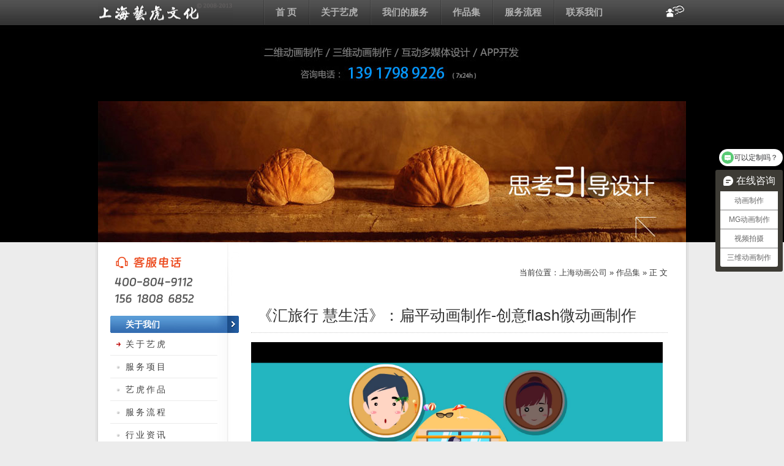

--- FILE ---
content_type: text/html; charset=UTF-8
request_url: https://yihoo.sh/portfolio/6bb362b48b541730.html
body_size: 4011
content:
<!DOCTYPE html>
<html>
<head>
<meta charset="utf-8" />
<title>《汇旅行 慧生活》：扁平动画制作-创意flash微动画制作-上海艺虎动画制作公司</title>
<link href="/static/style.css" rel="stylesheet" type="text/css">
<link href="https://g.alicdn.com/de/prismplayer/2.9.3/skins/default/aliplayer-min.css" rel="stylesheet" />
<script src="https://g.alicdn.com/de/prismplayer/2.9.3/aliplayer-min.js" type="text/javascript" charset="utf-8"></script>
<meta name='robots' content='max-image-preview:large' />
	<style>img:is([sizes="auto" i], [sizes^="auto," i]) { contain-intrinsic-size: 3000px 1500px }</style>
	<link rel='dns-prefetch' href='//push.zhanzhang.baidu.com' />
<link rel='stylesheet' id='wp-block-library-css' href='https://yihoo.sh/wp-includes/css/dist/block-library/style.min.css?ver=6.8.3' type='text/css' media='all' />
<style id='classic-theme-styles-inline-css' type='text/css'>
/*! This file is auto-generated */
.wp-block-button__link{color:#fff;background-color:#32373c;border-radius:9999px;box-shadow:none;text-decoration:none;padding:calc(.667em + 2px) calc(1.333em + 2px);font-size:1.125em}.wp-block-file__button{background:#32373c;color:#fff;text-decoration:none}
</style>
<style id='global-styles-inline-css' type='text/css'>
:root{--wp--preset--aspect-ratio--square: 1;--wp--preset--aspect-ratio--4-3: 4/3;--wp--preset--aspect-ratio--3-4: 3/4;--wp--preset--aspect-ratio--3-2: 3/2;--wp--preset--aspect-ratio--2-3: 2/3;--wp--preset--aspect-ratio--16-9: 16/9;--wp--preset--aspect-ratio--9-16: 9/16;--wp--preset--color--black: #000000;--wp--preset--color--cyan-bluish-gray: #abb8c3;--wp--preset--color--white: #ffffff;--wp--preset--color--pale-pink: #f78da7;--wp--preset--color--vivid-red: #cf2e2e;--wp--preset--color--luminous-vivid-orange: #ff6900;--wp--preset--color--luminous-vivid-amber: #fcb900;--wp--preset--color--light-green-cyan: #7bdcb5;--wp--preset--color--vivid-green-cyan: #00d084;--wp--preset--color--pale-cyan-blue: #8ed1fc;--wp--preset--color--vivid-cyan-blue: #0693e3;--wp--preset--color--vivid-purple: #9b51e0;--wp--preset--gradient--vivid-cyan-blue-to-vivid-purple: linear-gradient(135deg,rgba(6,147,227,1) 0%,rgb(155,81,224) 100%);--wp--preset--gradient--light-green-cyan-to-vivid-green-cyan: linear-gradient(135deg,rgb(122,220,180) 0%,rgb(0,208,130) 100%);--wp--preset--gradient--luminous-vivid-amber-to-luminous-vivid-orange: linear-gradient(135deg,rgba(252,185,0,1) 0%,rgba(255,105,0,1) 100%);--wp--preset--gradient--luminous-vivid-orange-to-vivid-red: linear-gradient(135deg,rgba(255,105,0,1) 0%,rgb(207,46,46) 100%);--wp--preset--gradient--very-light-gray-to-cyan-bluish-gray: linear-gradient(135deg,rgb(238,238,238) 0%,rgb(169,184,195) 100%);--wp--preset--gradient--cool-to-warm-spectrum: linear-gradient(135deg,rgb(74,234,220) 0%,rgb(151,120,209) 20%,rgb(207,42,186) 40%,rgb(238,44,130) 60%,rgb(251,105,98) 80%,rgb(254,248,76) 100%);--wp--preset--gradient--blush-light-purple: linear-gradient(135deg,rgb(255,206,236) 0%,rgb(152,150,240) 100%);--wp--preset--gradient--blush-bordeaux: linear-gradient(135deg,rgb(254,205,165) 0%,rgb(254,45,45) 50%,rgb(107,0,62) 100%);--wp--preset--gradient--luminous-dusk: linear-gradient(135deg,rgb(255,203,112) 0%,rgb(199,81,192) 50%,rgb(65,88,208) 100%);--wp--preset--gradient--pale-ocean: linear-gradient(135deg,rgb(255,245,203) 0%,rgb(182,227,212) 50%,rgb(51,167,181) 100%);--wp--preset--gradient--electric-grass: linear-gradient(135deg,rgb(202,248,128) 0%,rgb(113,206,126) 100%);--wp--preset--gradient--midnight: linear-gradient(135deg,rgb(2,3,129) 0%,rgb(40,116,252) 100%);--wp--preset--font-size--small: 13px;--wp--preset--font-size--medium: 20px;--wp--preset--font-size--large: 36px;--wp--preset--font-size--x-large: 42px;--wp--preset--spacing--20: 0.44rem;--wp--preset--spacing--30: 0.67rem;--wp--preset--spacing--40: 1rem;--wp--preset--spacing--50: 1.5rem;--wp--preset--spacing--60: 2.25rem;--wp--preset--spacing--70: 3.38rem;--wp--preset--spacing--80: 5.06rem;--wp--preset--shadow--natural: 6px 6px 9px rgba(0, 0, 0, 0.2);--wp--preset--shadow--deep: 12px 12px 50px rgba(0, 0, 0, 0.4);--wp--preset--shadow--sharp: 6px 6px 0px rgba(0, 0, 0, 0.2);--wp--preset--shadow--outlined: 6px 6px 0px -3px rgba(255, 255, 255, 1), 6px 6px rgba(0, 0, 0, 1);--wp--preset--shadow--crisp: 6px 6px 0px rgba(0, 0, 0, 1);}:where(.is-layout-flex){gap: 0.5em;}:where(.is-layout-grid){gap: 0.5em;}body .is-layout-flex{display: flex;}.is-layout-flex{flex-wrap: wrap;align-items: center;}.is-layout-flex > :is(*, div){margin: 0;}body .is-layout-grid{display: grid;}.is-layout-grid > :is(*, div){margin: 0;}:where(.wp-block-columns.is-layout-flex){gap: 2em;}:where(.wp-block-columns.is-layout-grid){gap: 2em;}:where(.wp-block-post-template.is-layout-flex){gap: 1.25em;}:where(.wp-block-post-template.is-layout-grid){gap: 1.25em;}.has-black-color{color: var(--wp--preset--color--black) !important;}.has-cyan-bluish-gray-color{color: var(--wp--preset--color--cyan-bluish-gray) !important;}.has-white-color{color: var(--wp--preset--color--white) !important;}.has-pale-pink-color{color: var(--wp--preset--color--pale-pink) !important;}.has-vivid-red-color{color: var(--wp--preset--color--vivid-red) !important;}.has-luminous-vivid-orange-color{color: var(--wp--preset--color--luminous-vivid-orange) !important;}.has-luminous-vivid-amber-color{color: var(--wp--preset--color--luminous-vivid-amber) !important;}.has-light-green-cyan-color{color: var(--wp--preset--color--light-green-cyan) !important;}.has-vivid-green-cyan-color{color: var(--wp--preset--color--vivid-green-cyan) !important;}.has-pale-cyan-blue-color{color: var(--wp--preset--color--pale-cyan-blue) !important;}.has-vivid-cyan-blue-color{color: var(--wp--preset--color--vivid-cyan-blue) !important;}.has-vivid-purple-color{color: var(--wp--preset--color--vivid-purple) !important;}.has-black-background-color{background-color: var(--wp--preset--color--black) !important;}.has-cyan-bluish-gray-background-color{background-color: var(--wp--preset--color--cyan-bluish-gray) !important;}.has-white-background-color{background-color: var(--wp--preset--color--white) !important;}.has-pale-pink-background-color{background-color: var(--wp--preset--color--pale-pink) !important;}.has-vivid-red-background-color{background-color: var(--wp--preset--color--vivid-red) !important;}.has-luminous-vivid-orange-background-color{background-color: var(--wp--preset--color--luminous-vivid-orange) !important;}.has-luminous-vivid-amber-background-color{background-color: var(--wp--preset--color--luminous-vivid-amber) !important;}.has-light-green-cyan-background-color{background-color: var(--wp--preset--color--light-green-cyan) !important;}.has-vivid-green-cyan-background-color{background-color: var(--wp--preset--color--vivid-green-cyan) !important;}.has-pale-cyan-blue-background-color{background-color: var(--wp--preset--color--pale-cyan-blue) !important;}.has-vivid-cyan-blue-background-color{background-color: var(--wp--preset--color--vivid-cyan-blue) !important;}.has-vivid-purple-background-color{background-color: var(--wp--preset--color--vivid-purple) !important;}.has-black-border-color{border-color: var(--wp--preset--color--black) !important;}.has-cyan-bluish-gray-border-color{border-color: var(--wp--preset--color--cyan-bluish-gray) !important;}.has-white-border-color{border-color: var(--wp--preset--color--white) !important;}.has-pale-pink-border-color{border-color: var(--wp--preset--color--pale-pink) !important;}.has-vivid-red-border-color{border-color: var(--wp--preset--color--vivid-red) !important;}.has-luminous-vivid-orange-border-color{border-color: var(--wp--preset--color--luminous-vivid-orange) !important;}.has-luminous-vivid-amber-border-color{border-color: var(--wp--preset--color--luminous-vivid-amber) !important;}.has-light-green-cyan-border-color{border-color: var(--wp--preset--color--light-green-cyan) !important;}.has-vivid-green-cyan-border-color{border-color: var(--wp--preset--color--vivid-green-cyan) !important;}.has-pale-cyan-blue-border-color{border-color: var(--wp--preset--color--pale-cyan-blue) !important;}.has-vivid-cyan-blue-border-color{border-color: var(--wp--preset--color--vivid-cyan-blue) !important;}.has-vivid-purple-border-color{border-color: var(--wp--preset--color--vivid-purple) !important;}.has-vivid-cyan-blue-to-vivid-purple-gradient-background{background: var(--wp--preset--gradient--vivid-cyan-blue-to-vivid-purple) !important;}.has-light-green-cyan-to-vivid-green-cyan-gradient-background{background: var(--wp--preset--gradient--light-green-cyan-to-vivid-green-cyan) !important;}.has-luminous-vivid-amber-to-luminous-vivid-orange-gradient-background{background: var(--wp--preset--gradient--luminous-vivid-amber-to-luminous-vivid-orange) !important;}.has-luminous-vivid-orange-to-vivid-red-gradient-background{background: var(--wp--preset--gradient--luminous-vivid-orange-to-vivid-red) !important;}.has-very-light-gray-to-cyan-bluish-gray-gradient-background{background: var(--wp--preset--gradient--very-light-gray-to-cyan-bluish-gray) !important;}.has-cool-to-warm-spectrum-gradient-background{background: var(--wp--preset--gradient--cool-to-warm-spectrum) !important;}.has-blush-light-purple-gradient-background{background: var(--wp--preset--gradient--blush-light-purple) !important;}.has-blush-bordeaux-gradient-background{background: var(--wp--preset--gradient--blush-bordeaux) !important;}.has-luminous-dusk-gradient-background{background: var(--wp--preset--gradient--luminous-dusk) !important;}.has-pale-ocean-gradient-background{background: var(--wp--preset--gradient--pale-ocean) !important;}.has-electric-grass-gradient-background{background: var(--wp--preset--gradient--electric-grass) !important;}.has-midnight-gradient-background{background: var(--wp--preset--gradient--midnight) !important;}.has-small-font-size{font-size: var(--wp--preset--font-size--small) !important;}.has-medium-font-size{font-size: var(--wp--preset--font-size--medium) !important;}.has-large-font-size{font-size: var(--wp--preset--font-size--large) !important;}.has-x-large-font-size{font-size: var(--wp--preset--font-size--x-large) !important;}
:where(.wp-block-post-template.is-layout-flex){gap: 1.25em;}:where(.wp-block-post-template.is-layout-grid){gap: 1.25em;}
:where(.wp-block-columns.is-layout-flex){gap: 2em;}:where(.wp-block-columns.is-layout-grid){gap: 2em;}
:root :where(.wp-block-pullquote){font-size: 1.5em;line-height: 1.6;}
</style>
<script type="text/javascript" src="http://push.zhanzhang.baidu.com/push.js?ver=1" id="baidu_zz_push-js"></script>
<link rel="canonical" href="https://yihoo.sh/portfolio/6bb362b48b541730.html" />
</head>

<body>
<div class="topnav"> <a href="https://yihoo.sh" class="logo">上海动画公司</a>
  <ul>
    <li><a href="/" title="上海动画公司">首 页</a></li>
    <li><a href="/about">关于艺虎</a></li>
    <li><a href="/service">我们的服务</a></li>
    <li><a href="/portfolio">作品集</a></li>
    <li><a href="/process">服务流程</a></li>
    <li><a href="/contact">联系我们</a></li>
    <li class="ok">&nbsp;</li>
  </ul>
</div>
<div class="serv"><p class="top_tel">上海艺虎文化传播有限公司</p></div>
<div class="play"><img src="/static/img/banner.jpg"></div><div class="w2ap">
<div class="cbox">
<div class="where">当前位置：<a href="https://yihoo.sh">上海动画公司</a> &raquo; <a href="/portfolio">作品集</a> &raquo; 正 文</div>
<div class="content">
<h1>《汇旅行 慧生活》：扁平动画制作-创意flash微动画制作</h1>
<div class="txt">
<div id="player-con"></div> <script>
  var player = new Aliplayer({
    id: "player-con",
    source: "https://v.yihu15.com/a3db40e2bb8741478366ff2027cb641f/97a1f72c33a84a48bbbf2e2d88ca3d36-263237b0a4974a6d9c2e646122f154a0-hd.mp4",
    width: "672px",
    height: "378px",
    cover: 'https://v.yihu15.com/a3db40e2bb8741478366ff2027cb641f/snapshots/5e33dea1ab7e4558be8ba5a362fb3502-00005.jpg',
    /* To set an album art, you must set 'autoplay' and 'preload' to 'false' */
    autoplay: false,
    preload: false,
    isLive: false
  }); </script>
<p style="text-align: center">《汇旅行 慧生活》：扁平动画制作-创意flash微动画制作-飞碟说动画制作-壹读动画视频制作</p>
<p>扁平化设计,简单来说是平面设计的一种风格——这种风格在当下经常被运用在移动设备应用程序以及网页当中,除此之外,在更广范围的平面设计领域也都可以见到扁平化设计的影子。移动互联网最显著的特征是开放性，而高效运营是移动互联网企业生存与发展的核心法则，同时为适应移动互联网时代的开放性和高效运营要求，企业需实施扁平化组织变革，以及更加扁平化的用户沟通。</p>
</div>
<ul class="pxn">
  <li>上一篇：<a href="https://yihoo.sh/portfolio/624576f20096bfc3.html" rel="prev">上海市公安局：打击黑车flash公益宣传动画</a></li>
  <li>下一篇：<a href="https://yihoo.sh/portfolio/b45c269a10cd1b1a.html" rel="next">三一重工之“岗位标兵”—企业创意flash年会动画</a></li>
</ul>
</div>
</div>
<div class="sider">
<dl>
<dt>关于我们</dt>
<dd><a class='on' href="/about">关于艺虎</a></dd>
<dd><a href="/service">服务项目</a></dd>
<dd><a href="/portfolio">艺虎作品</a></dd>
<dd><a href="/process">服务流程</a></dd>
<dd><a href="/part/news">行业资讯</a></dd>
<dd><a href="/part/share">艺虎分享</a></dd>
<dd><a href="/contact">联系我们</a></dd>

</dl>
</div>
<div class="fix"></div>
</div>
<div class="footer">
<div class="ftop"><p>+ 上海艺虎动画制作公司将竭诚为您服务！+</p></div>
<div class="fbox">
<p class="fnav"> <a href="/about">关于艺虎</a> / <a href="/service">我们的服务</a> / <a href="/process">服务流程</a> / <a href="/portfolio/sort/2d">作品集</a> / <a href="/price">如何报价</a> / <a href="/copyright">版权声明</a></p>
<p>&copy; 2009～2025 // <a href="http://yihoo.sh/">上海艺虎文化传播有限公司</a> // YiHoo.sh All Rights Reserved</p>
<p>上海总公司：上海市-青浦区-崧泽大道6066弄36号楼三层</p>
<p>北京分公司：北京市-大兴区-CDD创意港嘉悦广场七号楼512</p>
</div>
</div>
<script>
var _hmt = _hmt || [];
(function() {
  var hm = document.createElement("script");
  hm.src = "https://hm.baidu.com/hm.js?4c8dfec6108b81a2c5cb3e35eeda3b83";
  var s = document.getElementsByTagName("script")[0]; 
  s.parentNode.insertBefore(hm, s);
})();
</script>
</body>
</html>

--- FILE ---
content_type: text/css
request_url: https://yihoo.sh/static/style.css
body_size: 2567
content:
@charset "utf-8";
/* CSS Document */

body { margin: 0; padding: 0; font-size: 13px; color: #333; background: #ececec url(img/body_bg.jpg) center 0 repeat-x; font-family: "Microsoft YaHei", "SimSun", Verdana, Tahoma, Arial; }
h1, h2, h3, ul, li, dl, dt, dd, p { margin: 0; padding: 0; display: block; }
ul, li, dl, dt, dd { list-style: none; }
img { border: none; }
a { color: #424242; text-decoration: none; }
a:hover { color: #008ACE; }
.fix { clear: both; }
/* ==========  body > topnav  ================*/

.topnav { margin: 0 auto 20px; width: 960px; height: 40px; clear: both; }
.topnav a.logo { width: 220px; height: 40px; line-height: 40px; background: url(img/nav_logo.png) 0 center no-repeat; text-indent: -9999px; float: left; display: block; }
.topnav ul { width: 690px; height: 40px; font-size: 15px; font-weight: bold; float: right; }
.topnav ul li { padding: 0 20px; height: 40px; line-height: 40px; background: url(img/nav_li.jpg) no-repeat left top; float: left; }
.topnav ul li a { color: #b1b1b1; }
.topnav ul li a:hover { color: #008ACE; }
.topnav ul li.ok { padding: 0; width: 35px; background: url(img/nav_logo.png) no-repeat -222px 0; float: right; }
/* ==========  body > serv & paly  ================*/

.serv { margin: 0 auto; padding: 8px 10px 0; width: 940px; height: 97px; font-size: 12px; clear: both; }
.serv p.cn4s { color: #d1d1d1; line-height: 28px; }
.serv p.en4s { color: #b1b1b1; font-size: 10px; line-height: 18px; }
.play { margin: 0 auto; width: 960px; height: 230px; clear: both; }
.serv p.top_tel { height:97px; background: url(img/top_tel.jpg) no-repeat center 0px; color:#000; display:block;}
/* ==========  body > wrap  ================*/

.wrap { margin: 0 auto; padding: 0 10px; width: 960px; height: auto; background: url(img/wrap_bg.jpg) center 0 repeat-y; overflow:hidden; clear: both; }
/* ==========  wrap > desc  ================*/

.wrap .desc4s { margin-bottom: 20px; padding: 20px 0; width: 960px; height: 98px; background: #eaeaea; border-bottom: 1px #dcdcdc solid; color: #595959; clear: both; }
.desc4s p { padding: 5px 15px; width: 290px; line-height: 22px; float: left; display:block; }
.desc4s p.p4s { width: 288px; border-left: 1px #ccc solid; border-right: 1px #ccc solid; }
.desc4s p strong { padding-bottom:3px; font-size: 14px; display: block; }

/* ==========  wrap > ltbox  ================*/
.wrap .ltbox { padding: 10px 20px 0; width: 596px; height: 375px; overflow: hidden; float: left; }
.ltbox h2 { padding-bottom: 12px; font-size: 16px; }
.ltbox p { line-height: 22px; }
.ltbox dl { margin: 10px 0 0; padding-left: 230px; height: 180px; background: url(img/dev.jpg) 0 10px no-repeat; border-bottom: 1px #e3e3e3 solid; }
.ltbox dl dt { margin-bottom: 5px; height: 18px; font-weight: bold;}
.ltbox dl dd { padding-left: 18px; width: 165px; height: 24px; line-height: 24px; float: left; }
.ltbox dl dd a{ padding-left:15px; line-height:25px; background: url(img/dd.dot.gif) 0 6px no-repeat; }
.ltbox dl dd a:hover{text-decoration:none; background: url(img/dd.v.gif) 0 6px no-repeat;}

.ad{ padding:4px; width: 588px; height: 58px;background: url(img/bg_off.png) 0 0 repeat;  border-top:12px #fff solid; clear: both;}

.ltbox ul { padding-top: 15px; width: 611px; height: 65px; }
.ltbox ul li { margin-right: 14px; width: 108px; height: 58px; float: left; }
.ltbox ul li img { padding: 4px; width: 100px; height: 50px; background: url(img/bg_off.png) 0 0 repeat;  display: block; }
/*------------------------------*/
.item { margin: 15px auto 0; padding:0 0 8px; width: 960px; overflow:hidden; background: url(img/top_line.jpg) 0 0 repeat-x; clear: both; }
.item .dt { padding:6px 18px 8px; height: 36px; line-height:36px; font-size:18px; color:#1585c5; }
.item ul {  padding:0 4px 0; width: 952px; overflow: hidden; display: block; clear:both; }
.item ul li { margin: 0; padding:0 14px 15px; width: 210px; height: 200px; float: left; }
.item ul li img { padding: 5px; width: 200px; height: 120px; background: url(img/bg_off.png) 0 0 repeat;  display: block; }
.item ul li p { line-height: 20px; color: #666; }
.item ul li p.title {line-height: 24px; font-size:14px; }
.item ul li a { color: #333; }
.item ul li a:hover { color: #F00; }
/*------------------------------*/
.ucenter { margin: 0 auto; width: 960px; height: 270px; background: url(img/top_line.jpg) 0 0 repeat-x; clear: both; }
.ucenter .dt { padding:6px 15px 0; height: 36px; line-height:36px; font-size:18px; color:#77742c; background: url(img/tline.gif) repeat-x; }
.ucenter ul { margin: 0 auto; padding-top: 10px; width: 960px; height: 215px; overflow: hidden; display: block; }
.ucenter ul li { padding:0 15px; width: 130px; height: 106px; float: left; }
.ucenter ul li img { padding: 5px; width: 120px; height: 60px;  background: url(img/bg_off.png) 0 0 repeat; display: block; }
.ucenter ul li p { height: 24px; line-height: 24px; }
.ucenter ul li p.desc { height: 40px; line-height: 20px; }
.ucenter ul li a { color: #333; }
.ucenter ul li a:hover { color: #900; }
/* ==========  wrap > rtbox  ================*/
.wrap .rtbox { padding: 10px 16px 0; width: 290px; height: 375px; background: url(img/dotline.gif) -4px 0 repeat-y; float: right; }
.rtbox .youku { width: 290px; height: 248px; }
.youku p { height: 28px; line-height: 28px; font-weight: bold; }
.rtbox .tg { margin: 10px 0 0; padding: 10px; height: auto; line-height: 22px; color: #fff; font-size: 12px; background: #5D91D7; }
/* ==========  wrap > nbox  ================*/
.wrap .nbox { margin: 0 auto; padding: 35px 20px 10px; background: #ececec url(img/wrap_foot.jpg) center -15px no-repeat; clear: both; overflow:hidden; }
.nbox dl { padding: 5px 15px; width: 279px; line-height: 24px; float: left; }
.nbox dl dt { padding-bottom: 5px; font-weight: bold; font-size: 14px; color: #595959; }
.nbox dl dd { padding-left: 12px; background: url(img/dd.gif) left 8px no-repeat; }
.nbox .contact { padding: 5px 15px 0; width: 270px; float: right; }
.contact p { color: #666; font-size: 14px; line-height: 22px; font-weight: bold; font-family: Tahoma, Geneva, sans-serif; }
.contact p.dt { height:26px; color: #008ACE; font-size: 14px; }
.contact span.wt { color: #585858; font-size: 10px; font-weight: normal; }
.contact p.tel { padding-left: 60px; }
.contact p.tel span.gray { color: #c3c3c3; }
.contact p.tencent { padding: 37px 0 0 95px; height: 49px; background: url(img/tencent.jpg) left bottom no-repeat; }
.contact p.tencent a { margin-right: 14px; width: 32px; height: 32px; display: block; float: left; }
/* ========== w2ap ================*/

.w2ap { margin: 0 auto; padding: 0 10px; width: 960px; height: auto; background: #ececec url(img/w2ap_bg.jpg) center 0 repeat-y; clear: both; }
/* ========== w2ap > lsbox & cbox  ================*/

.w2ap .lsbox, .w2ap .cbox { padding: 38px 30px 10px 20px; width: 680px; height: auto; background: url(img/w2ap_bg.jpg) center 0 no-repeat; overflow:hidden; float: right; }
.where { height: 24px; line-height: 24px; text-align:right; clear: both; }
.where a { }
.lsbox { padding: 0 0 30px; }
.lsbox h2 { padding: 3px 0 0 10px; height: 56px; line-height: 56px; font-size: 25px; border-bottom: 1px #ccc dotted; }
.lsbox ul { padding: 12px 10px; font-size: 14px; border-bottom: 1px #ccc dotted; }
.lsbox ul li { height: 30px; line-height: 30px; }
.lsbox ul li a { float: left; }
.lsbox ul li span { padding-left: 20px; font-size: 12px; color: #aaa; float: right; }
/* Default style for WP-PageNavi plugin */

.wp-pagenavi { padding: 8px 10px; height: 40px; line-height: 40px; border-top: 1px #ccc dotted; }
.wp-pagenavi a, .wp-pagenavi span { text-decoration: none; border: 1px solid #BFBFBF; padding: 3px 5px; margin: 2px; }
.wp-pagenavi a:hover, .wp-pagenavi span.current { border-color: #000; }
.wp-pagenavi span.current { font-weight: bold; }
/* ========== w2ap > cbox  ================*/

.w2ap .cbox h1 { padding: 40px 0 10px 10px; line-height:35px; font-weight:normal; font-size: 25px; border-bottom: 1px #ccc dotted; }
.cbox .content .txt { padding: 15px 0 5px; line-height: 28px; font-size: 14px; }
.cbox .content .txt p { margin-bottom: 15px; padding: 0 10px; }

.content .aligncenter{margin:auto; padding:6px; background: url(img/bg_off.png) 0 0 repeat; clear: both; display: block;}

#yihoo_player_wrapper{ margin: 10px auto; padding:10px; background: url(http://www.flash321.com/static/imgs/bg_off.png) repeat; width: 500px; height: 400px; display:block;}
.cbox .content ul.pxn { padding: 10px; height: 48px; border-top: 1px #ccc dotted; }
.cbox ul.pxn li { height: 24px; line-height: 24px; }

.cbox .content h2.h2txt { padding: 40px 0 0 10px; height:45px; font-weight:normal; font-size: 25px; border-bottom: 1px #ccc dotted; }

.cbox .content dl.fenlei{ padding-top:20px; width: 100%; height:auto; float:left;}
.cbox .content dl.fenlei dt{ padding:6px 30px 48px 0; height:18px; line-height:18px; font-weight:bold; font-size:16px; float:left; display:block;}
.cbox .content dl.fenlei dd{ padding:6px 30px 6px 0; height:16px; line-height:16px; float:left; display:block;}
.cbox .content dl.fenlei .current a{ color:#FF0000;}

.cbox ul.imgbox{ padding-top:15px; width:710px; overflow:hidden;}
.cbox ul.imgbox li { margin: 10px 25px 0 0; width: 210px; height: 220px; float: left; }
.cbox ul.imgbox li img { padding: 5px; width: 200px; height: 120px; background: url(img/bg_off.png) 0 0 repeat; display: block; }
.cbox ul.imgbox li p { margin-bottom:0; line-height: 20px; text-indent:0px; font-size:12px;color: #666; }
.cbox ul.imgbox li p.title { line-height: 24px; font-size:14px; }
.cbox ul.imgbox li a { color: #333; }
.cbox ul.imgbox li a:hover { color: #F00; }


/* ========== w2ap > sider  ================*/

.w2ap .sider { padding-top: 120px; width: 230px; height: auto; background: url(img/sider_tel.jpg) right 0 no-repeat; float: left; }
.sider dl { margin-left: 20px; font-size: 14px; }
.sider dl dt { padding-left: 25px; height: 28px; line-height: 28px; color: #fff; font-weight: bold; background: url(img/sider_dt.jpg) right 0 no-repeat; }
.sider dl dd { margin-right: 35px; height: 36px; line-height: 36px; border-bottom: 1px #ebebeb solid; letter-spacing: 3px; }
.sider dl dd a { padding-left: 25px; background: url(img/dot.jpg) 10px 16px no-repeat; display: block; }
.sider dl dd a:hover, .sider dl dd a.on { background-position: 10px -12px; }

/* ==========  404  ================*/
.no-found{ background:none;}
.no-found-wrap { margin: 60px auto; padding: 30px 0 80px; width: 980px; background: #fff; text-align: center; }
.no-found-wrap h1 { padding:20px 0 15px; font-weight: normal; }
.no-found-wrap a{color: #008ACE; text-decoration:underline;}
.no-found-wrap a:hover{ color:#F00;}
/* ==========  body > foot  ================*/

.footer { height: 150px; background: #1e1e1e; font-size: 12px; }
.footer .ftop { height: 28px; background: #3f3f3f; border-bottom: 3px #303030 solid; border-top: 1px #121212 solid; text-align: right; }
.footer .ftop p { margin: 0 auto; width: 960px; color: #969696; line-height: 28px; }
.footer .fnav a { margin-right: 10px; }
.footer .fbox { margin: 8px auto 0; width: 960px; color: #595959; line-height: 24px; background: url(img/foot_logo.jpg) right 10px no-repeat; }
.footer a { color: #7e7e7e; font-weight: bold; }
.footer a:hover { color: #595959; }


--- FILE ---
content_type: text/javascript; charset=utf-8
request_url: https://goutong.baidu.com/site/887/4c8dfec6108b81a2c5cb3e35eeda3b83/b.js?siteId=19193066
body_size: 7563
content:
!function(){"use strict";!function(){var e={styleConfig:{"styleVersion":"1","inviteBox":{"btnBgColor":"rgba(184, 183, 182, 0.96)","startPage":1,"isShowText":1,"skinType":1,"buttonType":1,"autoInvite":0,"stayTime":60,"closeTime":10,"toChatTime":60,"inviteWinPos":0,"welcome":"。","autoChat":0,"btnBgColorType":1,"height":150,"skinIndex":0,"customerStyle":{"acceptFontColor":"#000000","backImg":"","acceptBgColor":"#fecb2e","inviteBackImg":"https://su.bcebos.com/v1/biz-crm-aff-im/biz-crm-aff-im/generic/system/style/images/a2e113293ac14cfd8f17e352d40bdc3e.jpg?authorization=bce-auth-v1%2F0a3fcab923c6474ea5dc6cb9d1fd53b9%2F2023-05-24T14%3A03%3A57Z%2F-1%2F%2F6eec53ca1d1917f5623c1482d596d145743de78d12acd096d5552f1906d7ffba","horizontalPosition":"left","confirmBtnText":"敬请询问","portraitPosition":"top","marginTop":0,"buttonPosition":"center","marginLeft":0},"defaultStyle":1,"likeCrm":0,"skinName":"默认皮肤","autoHide":1,"reInvite":0,"sendButton":{"bgColor":"#bfecff","fontColor":"#1980df"},"inviteHeadImg":"https://aff-im.bj.bcebos.com/r/image/invite-head.png","license":"000","fontPosition":"left","isCustomerStyle":0,"width":200,"position":"middle","inviteInterval":60,"inviteWinType":1,"tradeId":0,"fontColor":"#ffffff"},"aiSupportQuestion":false,"webimConfig":{"isShowIntelWelLan":0,"skinIndex":0,"autoDuration":1,"customerColor":"#9861E6","themeType":0,"license":"000","isOpenAutoDirectCom":0,"generalRecommend":1,"isShowCloseBtn":0,"skinType":1,"width":452,"isOpenKeepCom":1,"autoPopupMsg":0,"position":"right-bottom","needVerifyCode":0,"height":471,"waitVisitStayTime":6,"searchTermRecommend":1},"noteBoard":{"btnBgColor":"#3b3939","skinIndex":0,"autoDuration":0,"webim":{"webimOnline":1,"webimOffline":1},"likeCrm":1,"displayCompany":1,"customerColor":"#4E6ef2","cpyInfo":"hi,感谢您的信任，客服会第一时间联系您","skinName":"默认样式","displayLxb":1,"formText":"感谢您的关注，当前客服人员不在线，请填写一下您的信息，我们会尽快和您联系。","isOpenAutoDirectCom":0,"skinType":1,"form":{"formOffline":1,"formOnlineAuto":0},"position":"left-bottom","itemsExt":[{"question":"邮箱","name":"item0","required":0,"isShow":0},{"question":"地址","name":"item1","required":0,"isShow":0}],"items":[{"name":"content","required":1,"isShow":1},{"name":"visitorName","required":1,"isShow":1},{"name":"visitorPhone","required":1,"isShow":1}],"cpyTel":" 400-158-5757","needVerifyCode":0,"tradeId":0,"btnBgColorType":1,"board":{"boardOffline":1,"boardOnline":0}},"blackWhiteList":{"type":-1,"siteBlackWhiteList":[]},"isWebim":1,"pageId":0,"seekIcon":{"barrageIconColor":"#59CB74","iconHeight":143,"barrageIssue":["可以介绍下你们的产品么","你们是怎么收费的呢","现在有优惠活动吗"],"displayLxb":1,"portraitPosition":"top","skinType":1,"isFixedPosition":1,"iconType":1,"pcGroupiconColor":"#3d3b35","horizontalPosition":"left","height":52,"customerStyle":{"backImg":"https://su.bcebos.com/v1/biz-crm-aff-im/biz-crm-aff-im/generic/system/style/images/74db13b1e3444ae8bc57ea3f2d3a97d1.jpeg?authorization=bce-auth-v1%2F0a3fcab923c6474ea5dc6cb9d1fd53b9%2F2023-05-24T12%3A04%3A20Z%2F-1%2F%2F4e26de23ba20e26ca0b023917dbfe9d7bb78eb49af3959e78770de5bf5bf18f2","iconHeight":167,"iconWidth":59,"rate":0.35344827586206895},"skinIndex":2,"iconWidth":44,"likeCrm":0,"skinName":"默认皮肤","groups":[{"groupName":"动画制作","groupId":947523,"isSelected":true},{"groupName":"MG动画制作","groupId":947524,"isSelected":true},{"groupName":"视频拍摄","groupId":954700,"isSelected":true},{"groupName":"三维动画制作","groupId":965302,"isSelected":true}],"barrageColor":1,"barragePos":1,"marginLeft":0,"pcGroupiconColorType":0,"autoConsult":1,"isOpenAutoDirectCom":0,"barrageSwitch":true,"isCustomerStyle":0,"width":144,"hotIssues":[{"question":"收费标准是什么","answer":"我们收费标准是按时长的。具体看您的需求","id":"hotIssues:1732164248"},{"question":"可以定制吗？","answer":"","id":"hotIssues:2037306118"},{"question":"mg动画怎么收费","answer":"我们收费根据你具体要求的","id":"hotIssues:2034561235"},{"question":"需要做2分钟宣传动画需要多久","answer":"","id":"hotIssues:164446745"},{"question":"需要做三维动画","answer":"","id":"hotIssues:193966182"},{"question":"三维动画的制作流程","answer":"","id":"hotIssues:372556110"},{"question":"施工动画怎么收费","answer":"","id":"hotIssues:1691569858"}],"groupStyle":{"bgColor":"#ffffff","buttonColor":"#d6f3ff","fontColor":"#008edf"},"pcGroupiconType":1,"position":"right-center","barrageIconColorType":1,"groupWidth":94,"marginTop":0},"digitalHumanSetting":{"perid":"4146","gender":0,"demo":{"image":"https://aff-im.cdn.bcebos.com/onlineEnv/r/image/digitalman/digital-woman-demo-webim.png"},"headImage":"https://aff-im.cdn.bcebos.com/onlineEnv/r/image/digitalman/digital-woman-demo.jpg","name":"温柔姐姐","audition":"https://aff-im.cdn.bcebos.com/onlineEnv/r/audio/digitalman/woman.mp3","comment":"以亲切温柔的形象来接待访客，让用户感受到温暖和关怀；","data":{"welcome":{"gif":"https://aff-im.cdn.bcebos.com/onlineEnv/r/image/digitalman/digital-woman-welcome.gif"},"contact":{"gif":"https://aff-im.cdn.bcebos.com/onlineEnv/r/image/digitalman/digital-woman-contact.gif"},"warmLanguage":{"gif":""},"other":{"gif":""}}}},siteConfig:{"eid":"40905127","queuing":"<p>欢迎光临！您已经进入服务队列，请您稍候，马上为您转接您的在线咨询顾问。</p>","isOpenOfflineChat":1,"authToken":"bridge","isWebim":1,"imVersion":"im_server","platform":0,"isGray":"false","vstProto":1,"bcpAiAgentEnable":"0","webimConfig":{"isShowIntelWelLan":0,"skinIndex":0,"autoDuration":1,"customerColor":"#9861E6","themeType":0,"license":"000","isOpenAutoDirectCom":0,"generalRecommend":1,"isShowCloseBtn":0,"skinType":1,"width":452,"isOpenKeepCom":1,"autoPopupMsg":0,"position":"right-bottom","needVerifyCode":0,"height":471,"waitVisitStayTime":6,"searchTermRecommend":1},"isOpenRobot":0,"startTime":1768277265998,"authType":4,"prologue":"<p><span style=\"font-size: 14px; font-weight: bold;\"></span></p><p><span style=\"font-weight: 700;\"></span></p><p>艺虎 2011 年成立，公司总部在上海，北京、深圳、苏州均成立分公司，36 人设计师团队。&nbsp;</p><p>主营业务: &nbsp;</p><p><span style=\"font-weight: bold;\">mg动画、三维动画、企业宣传片拍摄&nbsp;</span></p><p><span style=\"font-weight: bold;\">全国免费咨询:400-804-9112</span></p><p><span style=\"font-weight: bold;\">咨询<span style=\"color: rgb(1, 5, 118);\">（v同</span><span style=\"color: rgb(0, 0, 0);\">号）:</span><span style=\"color: rgb(254, 1, 0);\">15618086852 </span></span></p>","isPreonline":0,"isOpenSmartReply":1,"isCsOnline":1,"siteToken":"4c8dfec6108b81a2c5cb3e35eeda3b83","userId":"40905127","route":"1","csrfToken":"4b251a96e66643cc85faccf707349538","ymgWhitelist":true,"likeVersion":"generic","newWebIm":1,"siteId":"19193066","online":"true","bid":"","webRoot":"https://affimvip.baidu.com/cps5/","isSmallFlow":0,"userCommonSwitch":{"isOpenTelCall":false,"isOpenCallDialog":false,"isOpenStateOfRead":true,"isOpenVisitorLeavingClue":false,"isOpenVoiceMsg":true,"isOpenVoiceCom":true}}};Object.freeze(e),window.affImConfig=e;var i=document.createElement("script"); i.src="https://aff-im.cdn.bcebos.com/onlineEnv/imsdk/1735891798/affim.js",i.setAttribute("charset","UTF-8");var o=document.getElementsByTagName("head")[0]||document.body;o.insertBefore(i,o.firstElement||null)}()}();